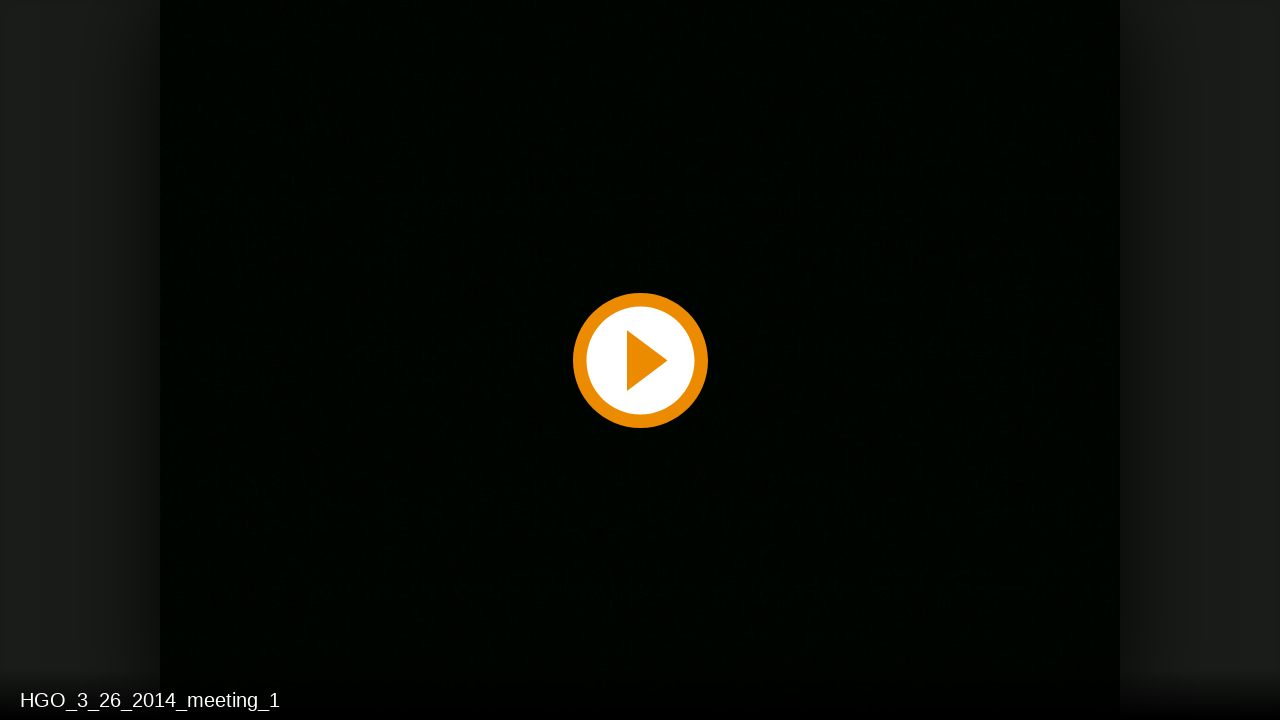

--- FILE ---
content_type: text/html; charset=utf-8
request_url: https://mgahouse.maryland.gov/mga/play/6c13ec8b78e14004a59382f714c843dc?catalog/03e481c7-8a42-4438-a7da-93ff74bdaa4c&playfrom=559503
body_size: 2730
content:


<!DOCTYPE html>

<html xmlns="http://www.w3.org/1999/xhtml">
<head><title>
	HGO_3_26_2014_meeting_1
</title><link rel="icon" type="image/png" href="favicon.png" /><meta name="viewport" content="width=device-width, initial-scale=1.0" />
    <style>
        :root{background-color:#000}
        html, body {
            width: 100vw;
            height: 100vh;
            margin: 0;
            padding: 0;
        }
    </style>
    <script>
        window.SiteData = {
            ApplicationRoot: '/mga/Play',
            ApplicationScriptsRoot: '/mga/Play/Dist',
            PlayerService: '/mga/PlayerService/PlayerService.svc/json',
            FileServer: 'https://mgahouse.maryland.gov/mga/FileServer',
            WebAppsApi: '/mga/MyMediasite/webapps-api',
            AntiForgeryToken: '2rP6QAmiBYp9MY27-8EFDLAJpvwcsLqFF6hsgeMmqF87CNi9FfbQCqrhaWDxkSh7U5MqFLMiWNh71rGtYdw3-x-u2vo1:Rqm-c7cJz-C0ur65cKSVKlAW9W6FzfFp_kauXVzF7iuv8QiIV3f10D71qM0LpMVT2Qw9SP-hvDLaCF_tMvHyvHohv_A1',
            AntiForgeryHeaderName: 'X-SOFO-AntiForgeryHeader',
            LocalizedDictionary: [],
            Culture: 'en-US',
            UserName: "",
            DisplayName: "",
            UserEmailAddress: "",
            FullStoryOptOut: false,
            AuthTicket: '',
            CollectionId: '',
            PresentationId: '6c13ec8b78e14004a59382f714c843dc1d',
            SystemFont: 'Default',
            VersionNumber: "8.43.0",
            IsSiteEnvironmentHosting: false,
        }

        document.documentElement.setAttribute("lang", 'en-US');
    </script>
    <script defer src="Dist/player-page/runtime.eb037d3a55a824b35706.js"></script>
    <script defer src="Dist/player-page/vendor.535a81899b2940dea8cf.js"></script>
    <script defer src="Dist/player-page/main.5f0a3b19684ebef52109.js"></script>
    
    <script defer src="https://mgahouse.maryland.gov/mga/Manage/Areas/Shared/Content/plugins/SystemFont/SystemFont.js"></script>
<meta property="og:type" content="article" /><meta property="og:title" content="HGO_3_26_2014_meeting_1" /><meta property="og:url" content="https://mgahouse.maryland.gov/mga/Play/6c13ec8b78e14004a59382f714c843dc1d" /><meta property="og:image" content="https://mgahouse.maryland.gov/mga/FileServer/Presentation/6c13ec8b78e14004a59382f714c843dc1d/7624da32-e9b6-421c-b450-5add76ca4015.jpg" /><meta property="og:image" content="https://mgahouse.maryland.gov/mga/FileServer/fd9a2665a5ce4ad5b4bbe5e0e2dbed5029/Presentation/6c13ec8b78e14004a59382f714c843dc1d/slide_0001_248_186.jpg" /></head>
<body>
    <div class="mediasite-standalone-player-container">
        <video preload="auto" playsinline></video>
    </div>
</body>
</html>